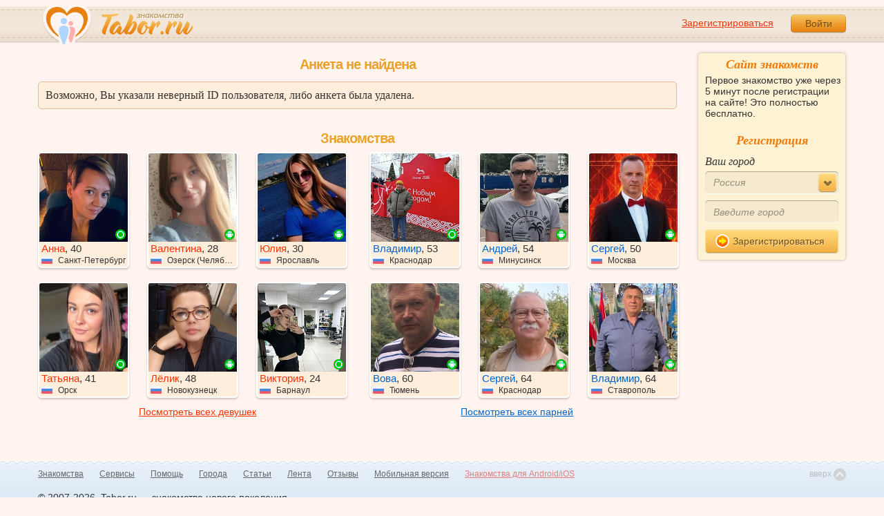

--- FILE ---
content_type: text/html; charset=utf-8
request_url: https://tabor.ru/id52849942
body_size: 6432
content:
<!DOCTYPE html><html lang="ru"><head><noscript><meta HTTP-EQUIV="REFRESH" content="0; url=/error_catcher/bad_browser" /></noscript><script type="text/javascript">document.documentElement.className = document.documentElement.className.replace('no-js', 'js');
function getCookieSupport() {
    var persist= true;
    do {
        var c= 'gCStest='+Math.floor(Math.random()*100000000);
        document.cookie= persist? c+';expires=Tue, 01-Jan-2030 00:00:00 GMT' : c;
        if (document.cookie.indexOf(c)!==-1) {
            document.cookie= c+';expires=Sat, 01-Jan-2000 00:00:00 GMT';
            return persist;
        }
    } while (!(persist= !persist));
    return null;
}
if (!(getCookieSupport() == true)) {
  if (document.location.pathname != "/error_catcher/bad_browser") {
    document.location = "/error_catcher/bad_browser"
  }
}</script><meta content="text/html; charset=utf-8" http-equiv="Content-Type" /><meta content="True" name="HandheldFriendly" /><meta content="320" name="MobileOptimized" /><meta content="width=device-width, initial-scale=1.0, maximum-scale=1, user-scalable=no, minimal-ui" name="viewport" /><meta content="width=device-width" name="viewport" /><meta content="IE=edge" http-equiv="X-UA-Compatible" /><meta content="noyaca" name="robots" /><link href="/manifest.json" rel="manifest" /><link href="/apple-touch-icon.png?v=1" rel="apple-touch-icon" sizes="180x180" /><link href="/apple-touch-icon-512x512.png?v=1" rel="apple-touch-startup-image" /><link href="/android-chrome-192x192.png?v=1" rel="icon" sizes="192x192" /><link href="/android-chrome-512x512.png?v=1" rel="icon" sizes="512x512" /><link href="/favicon-32x32.png?v=1" rel="shortcut icon" sizes="32x32" /><link href="/favicon-48x48.png?v=1" rel="icon" sizes="48x48" /><link href="/apple-icon-57x57.pngv=1" rel="apple-touch-icon" sizes="57x57" /><link href="/favicon-60x60.png?v=1" rel="icon" sizes="60x60" /><link href="/favicon-72x72.png?v=1" rel="icon" sizes="72x72" /><link href="/favicon-76x76.png?v=1" rel="icon" sizes="76x76" /><link href="/favicon-96x96.png?v=1" rel="icon" sizes="96x96" /><link href="/apple-icon-114x114.png?v=1" rel="apple-touch-icon" sizes="114x114" /><link href="/apple-icon-120x120.png?v=1" rel="apple-touch-icon" sizes="120x120" /><link href="/apple-icon-144x144.png?v=1" rel="apple-touch-icon" sizes="144x144" /><link href="/apple-icon-152x152.png?v=1" rel="apple-touch-icon" sizes="152x152" /><link href="/apple-icon-180x180.png?v=1" rel="apple-touch-icon" sizes="180x180" /><link href="/favicon.ico?v=1" rel="icon" sizes="48x48" /><meta content="authenticity_token" name="csrf-param" />
<meta content="sBWIrG5deHRizs4f1zc14TxPIJvsfLLlV3ifAuj29gg=" name="csrf-token" /><meta content="Tabor.ru" property="og:site_name" /><meta content="website" property="og:type" /><meta content="https://tabor.ru/id52849942" property="og:url" /><title>Знакомства на Tabor.ru - сайт знакомств c бесплатной регистрацией.</title><meta content="Знакомства на Tabor.ru - сайт знакомств c бесплатной регистрацией." property="og:title" /><meta content="Tabor.ru - популярный сайт знакомств. Уже более 18 лет успешно знакомим людей бесплатно и максимально эффективно!" name="description" /><meta content="Tabor.ru - популярный сайт знакомств. Уже более 18 лет успешно знакомим людей бесплатно и максимально эффективно!" property="og:description" /><meta content="https://im.tabor.ru/production/assets/logo-d80e098255fcd05cad3fb0cd930cb73a.jpg" property="og:image" /><meta content="noindex" name="robots" /><script type="application/ld+json">{  "@context" : "http://schema.org",  "@type" : "Organization",  "name" : "Tabor.ru - Знакомства",  "url" : "https://tabor.ru",  "sameAs" : [    "https://vk.com/taborru",    "https://ok.ru/taborru",    "https://twitter.com/taborru"  ]}</script><!--[if lte IE 9]><script src="https://im.tabor.ru/production/assets/vendor/html5-2e08ad8c85fecaa46b2bf613ec217a5f.js" type="text/javascript"></script><script src="https://im.tabor.ru/production/assets/vendor/excanvas-07643bac2e519537fca6bfe9eb28123e.js" type="text/javascript"></script><![endif]--><!--[if IE]><script src="https://im.tabor.ru/production/assets/vendor/respond.min-9056f9d2bc49ffff25398fac0e7686a1.js" type="text/javascript"></script><script src="https://im.tabor.ru/production/assets/polyfill/main-47818414c69addf1bc949afc2f8b971e.js" type="text/javascript"></script><![endif]--><script src="https://im.tabor.ru/production/assets/require-358e6d429abcebb8f6fe3e848392ffbf.js" type="text/javascript"></script><script id="config-script" src="https://im.tabor.ru/production/assets/config-d2f385fd8b2ea52f91bd94d27bd81054.js" type="text/javascript"></script><script src="https://im.tabor.ru/production/assets/vendor/failed_loads-993478366e00b7860f494fe94572be07.js" type="text/javascript"></script><link href="https://im.tabor.ru/production/assets/v1/default-1e91d81786b5b6f22d8eedb6c176a010.css" id="style-default" media="screen" rel="stylesheet" type="text/css" /><script type="text/javascript">(function (d, w, c) {
    (w[c] = w[c] || []).push(function() {
        try {
            w.yaCounter23519248 = new Ya.Metrika({id: 23519248,
              webvisor: true,
              clickmap: true,
              trackLinks: true,
              accurateTrackBounce: true,
              trackHash: true});
        } catch(e) { }
    });

    var n = d.getElementsByTagName("script")[0],
        s = d.createElement("script"),
        f = function () { n.parentNode.insertBefore(s, n); };
    s.type = "text/javascript";
    s.async = true;
    s.src = (d.location.protocol == "https:" ? "https:" : "http:") + "//mc.yandex.ru/metrika/watch.js";

    if (w.opera == "[object Opera]") {
        d.addEventListener("DOMContentLoaded", f, false);
    } else { f(); }
})(document, window, "yandex_metrika_callbacks");</script><noscript><div><img alt="" src="//mc.yandex.ru/watch/23519248" style="position:absolute; left:-9999px;" /></div></noscript></head><body class="self tabor users-js" data-browser-name="Chrome" data-browser-version="131" data-title="Знакомства на Tabor.ru - сайт знакомств c бесплатной регистрацией." protocol="https://"><script type="text/javascript">
//<![CDATA[
require(["https://im.tabor.ru/production/assets/application-417dada5d443c18cf91ac64ace7a032d.js"], function(){require(["default_css"])}); 
//]]>
</script><div class="page page_auth"><div class="header-wrap"><header class="header"><div class="logo"><a class="logo__link" href="/" id="logo"><img alt="Сайт знакомств" src="https://im.tabor.ru/production/assets/logo-924252f465640193c21b8adaa6cb03b1.png" /></a></div><div class="header__bar"><div class="header__action"><a href="/signup" class="auth__link" onclick="try { window.yaCounter23519248 &amp;&amp; window.yaCounter23519248.reachGoal(&#x27;reg_t_l_menu&#x27;); } catch (_error) {}; return true;">Зарегистрироваться</a><a href="/signin" class="button" data-remote="true">Войти</a></div></div></header><div class="auth hidden"><form accept-charset="UTF-8" action="/signin" class="new_user" data-remote="true" id="new_user" method="post"><div style="margin:0;padding:0;display:inline"><input name="utf8" type="hidden" value="&#x2713;" /><input name="authenticity_token" type="hidden" value="sBWIrG5deHRizs4f1zc14TxPIJvsfLLlV3ifAuj29gg=" /></div><div class="form__item form__item_title">Вход на сайт</div><div class="form__item"><input class="form__inp" id="session_user_login" name="user[login]" placeholder="телефон или email" size="30" tabindex="1" type="text" /></div><div class="form__item"><input autocomplete="off" class="form__inp" id="session_user_password" name="user[password]" placeholder="пароль" size="30" tabindex="2" type="password" /><a class="icon icon_show show_password_action" for="user[password]" href="#" title="показать пароль"></a></div><div class="form__item turnstile-container hidden" data-v3-key="0x4AAAAAAAjAiq2uRDE8FLhO" data-version="v2" id="ip-turnstile-mini"></div><div class="form__item_submit form__item_submit_auth clearfix"><label class="form__label" for="rem"><input name="user[remember]" type="hidden" value="0" /><input checked="checked" id="session_user_remember" name="user[remember]" tabindex="3" type="checkbox" value="1" />запомнить</label><input class="button" data-turnstile="https://im.tabor.ru/production/assets/load2-cad035333a60abbbc81a9feb554b4d9a.gif" name="commit" tabindex="4" type="submit" value="Войти" /><a class="auth__link" data-no-turbolink="data-no-turbolink" href="/restore">забыли пароль?</a></div></form></div></div><div class="wrap clearfix"><div class="content"><section class="section"><div class="section__head section__head_top"><span class="section__head__name">Анкета не найдена</span></div><div class="system__msg"><div class="system__msg__title">Возможно, Вы указали неверный ID пользователя, либо анкета была удалена.</div></div></section><section class="section"><div class="section__head section__head_title"><span class="section__head__name"><h1 class="inherit">Знакомства</h1></span></div><div class="user__list-wrap user__list-wrap_w"><ul class="user__list clearfix"><li class="user__item user_woman"><a class="link-wrapper" href="/id63066404" rel="nofollow"><div class="user__img"><img alt="Анна, 40 из г. Санкт-Петербург." data-sex="false" data-size="128x128" onerror="window.onLoadImg &amp;&amp; onLoadImg(this, &#x27;fail&#x27;);" onload="window.onLoadImg &amp;&amp; onLoadImg(this, &#x27;success&#x27;);" src="https://p7.tabor.ru/photos/2026-01-20/63066404/193279116_230x230.jpg?_=248848" /><noindex><div class="user__status__icon-wrap"><span class="user__status__icon user__status__icon_ios" title="Сейчас на сайте с мобильного"></span></div></noindex></div><div class="user__meta"><span class="user__meta__name"><span class="user__meta__link">Анна</span>, 40</span><span class="user__meta__place"><img alt="Россия" class="user__meta__place__flag" src="https://p.tabor.ru/imgs/f/3159.png"></img> Санкт-Петербург</span></div></a></li><li class="user__item user_woman"><a class="link-wrapper" href="/id63068284" rel="nofollow"><div class="user__img"><img alt="Валентина, 28 из г. Озерск (Челябинская Обл)." data-sex="false" data-size="128x128" onerror="window.onLoadImg &amp;&amp; onLoadImg(this, &#x27;fail&#x27;);" onload="window.onLoadImg &amp;&amp; onLoadImg(this, &#x27;success&#x27;);" src="https://p7.tabor.ru/photos/2026-01-21/63068284/193286153_230x230.jpg" /><noindex><div class="user__status__icon-wrap"><span class="user__status__icon user__status__icon_android"><div class="action__popup action__popup_star user-lists popup_android-action hidden"><div class="action__popup__head">Online с Android-приложения</div><div class="action__popup__body"><p>Установите на свой телефон наше приложение и будьте на связи всегда.</p><span class="button button_green virtual_link_action" data-href="https://play.google.com/store/apps/details?id=ru.tabor.search">Установить</span></div></div></span></div></noindex></div><div class="user__meta"><span class="user__meta__name"><span class="user__meta__link">Валентина</span>, 28</span><span class="user__meta__place"><img alt="Россия" class="user__meta__place__flag" src="https://p.tabor.ru/imgs/f/3159.png"></img> Озерск (Челябинская Обл)</span></div></a></li><li class="user__item user_woman"><a class="link-wrapper" href="/id63066973" rel="nofollow"><div class="user__img"><img alt="Юлия, 30 из г. Ярославль." data-sex="false" data-size="128x128" onerror="window.onLoadImg &amp;&amp; onLoadImg(this, &#x27;fail&#x27;);" onload="window.onLoadImg &amp;&amp; onLoadImg(this, &#x27;success&#x27;);" src="https://p7.tabor.ru/photos/2026-01-21/63066973/193281247_230x230.jpg" /><noindex><div class="user__status__icon-wrap"><span class="user__status__icon user__status__icon_android"><div class="action__popup action__popup_star user-lists popup_android-action hidden"><div class="action__popup__head">Online с Android-приложения</div><div class="action__popup__body"><p>Установите на свой телефон наше приложение и будьте на связи всегда.</p><span class="button button_green virtual_link_action" data-href="https://play.google.com/store/apps/details?id=ru.tabor.search">Установить</span></div></div></span></div></noindex></div><div class="user__meta"><span class="user__meta__name"><span class="user__meta__link">Юлия</span>, 30</span><span class="user__meta__place"><img alt="Россия" class="user__meta__place__flag" src="https://p.tabor.ru/imgs/f/3159.png"></img> Ярославль</span></div></a></li><li class="user__item user_woman"><a class="link-wrapper" href="/id63068396" rel="nofollow"><div class="user__img"><img alt="Татьяна, 41 из г. Орск." data-sex="false" data-size="128x128" onerror="window.onLoadImg &amp;&amp; onLoadImg(this, &#x27;fail&#x27;);" onload="window.onLoadImg &amp;&amp; onLoadImg(this, &#x27;success&#x27;);" src="https://p7.tabor.ru/photos/2026-01-21/63068396/193286994_230x230.jpg" /><noindex><div class="user__status__icon-wrap"><span class="user__status__icon user__status__icon_ios" title="Сейчас на сайте с мобильного"></span></div></noindex></div><div class="user__meta"><span class="user__meta__name"><span class="user__meta__link">Татьяна</span>, 41</span><span class="user__meta__place"><img alt="Россия" class="user__meta__place__flag" src="https://p.tabor.ru/imgs/f/3159.png"></img> Орск</span></div></a></li><li class="user__item user_woman"><a class="link-wrapper" href="/id63068188" rel="nofollow"><div class="user__img"><img alt="Лёлик, 48 из г. Новокузнецк." data-sex="false" data-size="128x128" onerror="window.onLoadImg &amp;&amp; onLoadImg(this, &#x27;fail&#x27;);" onload="window.onLoadImg &amp;&amp; onLoadImg(this, &#x27;success&#x27;);" src="https://p7.tabor.ru/photos/2026-01-21/63068188/193285760_230x230.jpg" /><noindex><div class="user__status__icon-wrap"><span class="user__status__icon user__status__icon_android"><div class="action__popup action__popup_star user-lists popup_android-action hidden"><div class="action__popup__head">Online с Android-приложения</div><div class="action__popup__body"><p>Установите на свой телефон наше приложение и будьте на связи всегда.</p><span class="button button_green virtual_link_action" data-href="https://play.google.com/store/apps/details?id=ru.tabor.search">Установить</span></div></div></span></div></noindex></div><div class="user__meta"><span class="user__meta__name"><span class="user__meta__link">Лёлик</span>, 48</span><span class="user__meta__place"><img alt="Россия" class="user__meta__place__flag" src="https://p.tabor.ru/imgs/f/3159.png"></img> Новокузнецк</span></div></a></li><li class="user__item user_woman"><a class="link-wrapper" href="/id63065736" rel="nofollow"><div class="user__img"><img alt="Виктория, 24 из г. Барнаул." data-sex="false" data-size="128x128" onerror="window.onLoadImg &amp;&amp; onLoadImg(this, &#x27;fail&#x27;);" onload="window.onLoadImg &amp;&amp; onLoadImg(this, &#x27;success&#x27;);" src="https://p7.tabor.ru/photos/2026-01-21/63065736/193281289_230x230.jpg?_=229385" /><noindex><div class="user__status__icon-wrap"><span class="user__status__icon user__status__icon_ios" title="Сейчас на сайте с мобильного"></span></div></noindex></div><div class="user__meta"><span class="user__meta__name"><span class="user__meta__link">Виктория</span>, 24</span><span class="user__meta__place"><img alt="Россия" class="user__meta__place__flag" src="https://p.tabor.ru/imgs/f/3159.png"></img> Барнаул</span></div></a></li></ul><div class="user__list__all"><a class="user__list__all__link" href="/view_women">Посмотреть всех девушек</a></div></div><div class="user__list-wrap user__list-wrap_m"><ul class="user__list"><li class="user__item user_man"><a class="link-wrapper" href="/id63024981" rel="nofollow"><div class="user__img"><img alt="Владимир, 53 из г. Краснодар." data-sex="true" data-size="128x128" onerror="window.onLoadImg &amp;&amp; onLoadImg(this, &#x27;fail&#x27;);" onload="window.onLoadImg &amp;&amp; onLoadImg(this, &#x27;success&#x27;);" src="https://p7.tabor.ru/photos/2026-01-18/63024981/193121268_230x230.jpg" /><noindex><div class="user__status__icon-wrap"><span class="user__status__icon" data-plug="tooltip" title="Сейчас на сайте"></span></div></noindex></div><div class="user__meta"><span class="user__meta__name"><span class="user__meta__link">Владимир</span>, 53</span><span class="user__meta__place"><img alt="Россия" class="user__meta__place__flag" src="https://p.tabor.ru/imgs/f/3159.png"></img> Краснодар</span></div></a></li><li class="user__item user_man"><a class="link-wrapper" href="/id63025594" rel="nofollow"><div class="user__img"><img alt="Андрей, 54 из г. Минусинск." data-sex="true" data-size="128x128" onerror="window.onLoadImg &amp;&amp; onLoadImg(this, &#x27;fail&#x27;);" onload="window.onLoadImg &amp;&amp; onLoadImg(this, &#x27;success&#x27;);" src="https://p7.tabor.ru/photos/2026-01-18/63025594/193129582_230x230.jpg" /><noindex><div class="user__status__icon-wrap"><span class="user__status__icon user__status__icon_android"><div class="action__popup action__popup_star user-lists popup_android-action hidden"><div class="action__popup__head">Online с Android-приложения</div><div class="action__popup__body"><p>Установите на свой телефон наше приложение и будьте на связи всегда.</p><span class="button button_green virtual_link_action" data-href="https://play.google.com/store/apps/details?id=ru.tabor.search">Установить</span></div></div></span></div></noindex></div><div class="user__meta"><span class="user__meta__name"><span class="user__meta__link">Андрей</span>, 54</span><span class="user__meta__place"><img alt="Россия" class="user__meta__place__flag" src="https://p.tabor.ru/imgs/f/3159.png"></img> Минусинск</span></div></a></li><li class="user__item user_man"><a class="link-wrapper" href="/id63053041" rel="nofollow"><div class="user__img"><img alt="Сергей, 50 из г. Москва." data-sex="true" data-size="128x128" onerror="window.onLoadImg &amp;&amp; onLoadImg(this, &#x27;fail&#x27;);" onload="window.onLoadImg &amp;&amp; onLoadImg(this, &#x27;success&#x27;);" src="https://p7.tabor.ru/photos/2026-01-20/63053041/193228128_230x230.jpg" /><noindex><div class="user__status__icon-wrap"><span class="user__status__icon user__status__icon_android"><div class="action__popup action__popup_star user-lists popup_android-action hidden"><div class="action__popup__head">Online с Android-приложения</div><div class="action__popup__body"><p>Установите на свой телефон наше приложение и будьте на связи всегда.</p><span class="button button_green virtual_link_action" data-href="https://play.google.com/store/apps/details?id=ru.tabor.search">Установить</span></div></div></span></div></noindex></div><div class="user__meta"><span class="user__meta__name"><span class="user__meta__link">Сергей</span>, 50</span><span class="user__meta__place"><img alt="Россия" class="user__meta__place__flag" src="https://p.tabor.ru/imgs/f/3159.png"></img> Москва</span></div></a></li><li class="user__item user_man"><a class="link-wrapper" href="/id63035217" rel="nofollow"><div class="user__img"><img alt="Вова, 60 из г. Тюмень." data-sex="true" data-size="128x128" onerror="window.onLoadImg &amp;&amp; onLoadImg(this, &#x27;fail&#x27;);" onload="window.onLoadImg &amp;&amp; onLoadImg(this, &#x27;success&#x27;);" src="https://p7.tabor.ru/photos/2026-01-18/63035217/193161305_230x230.jpg" /><noindex><div class="user__status__icon-wrap"><span class="user__status__icon user__status__icon_android"><div class="action__popup action__popup_star user-lists popup_android-action hidden"><div class="action__popup__head">Online с Android-приложения</div><div class="action__popup__body"><p>Установите на свой телефон наше приложение и будьте на связи всегда.</p><span class="button button_green virtual_link_action" data-href="https://play.google.com/store/apps/details?id=ru.tabor.search">Установить</span></div></div></span></div></noindex></div><div class="user__meta"><span class="user__meta__name"><span class="user__meta__link">Вова</span>, 60</span><span class="user__meta__place"><img alt="Россия" class="user__meta__place__flag" src="https://p.tabor.ru/imgs/f/3159.png"></img> Тюмень</span></div></a></li><li class="user__item user_man"><a class="link-wrapper" href="/id63062668" rel="nofollow"><div class="user__img"><img alt="Сергей, 64 из г. Краснодар." data-sex="true" data-size="128x128" onerror="window.onLoadImg &amp;&amp; onLoadImg(this, &#x27;fail&#x27;);" onload="window.onLoadImg &amp;&amp; onLoadImg(this, &#x27;success&#x27;);" src="https://p7.tabor.ru/photos/2026-01-20/63062668/193264803_230x230.jpg" /><noindex><div class="user__status__icon-wrap"><span class="user__status__icon user__status__icon_android"><div class="action__popup action__popup_star user-lists popup_android-action hidden"><div class="action__popup__head">Online с Android-приложения</div><div class="action__popup__body"><p>Установите на свой телефон наше приложение и будьте на связи всегда.</p><span class="button button_green virtual_link_action" data-href="https://play.google.com/store/apps/details?id=ru.tabor.search">Установить</span></div></div></span></div></noindex></div><div class="user__meta"><span class="user__meta__name"><span class="user__meta__link">Сергей</span>, 64</span><span class="user__meta__place"><img alt="Россия" class="user__meta__place__flag" src="https://p.tabor.ru/imgs/f/3159.png"></img> Краснодар</span></div></a></li><li class="user__item user_man"><a class="link-wrapper" href="/id63030425" rel="nofollow"><div class="user__img"><img alt="Владимир, 64 из г. Ставрополь." data-sex="true" data-size="128x128" onerror="window.onLoadImg &amp;&amp; onLoadImg(this, &#x27;fail&#x27;);" onload="window.onLoadImg &amp;&amp; onLoadImg(this, &#x27;success&#x27;);" src="https://p7.tabor.ru/photos/2026-01-18/63030425/193143514_230x230.jpg" /><noindex><div class="user__status__icon-wrap"><span class="user__status__icon user__status__icon_android"><div class="action__popup action__popup_star user-lists popup_android-action hidden"><div class="action__popup__head">Online с Android-приложения</div><div class="action__popup__body"><p>Установите на свой телефон наше приложение и будьте на связи всегда.</p><span class="button button_green virtual_link_action" data-href="https://play.google.com/store/apps/details?id=ru.tabor.search">Установить</span></div></div></span></div></noindex></div><div class="user__meta"><span class="user__meta__name"><span class="user__meta__link">Владимир</span>, 64</span><span class="user__meta__place"><img alt="Россия" class="user__meta__place__flag" src="https://p.tabor.ru/imgs/f/3159.png"></img> Ставрополь</span></div></a></li></ul><div class="user__list__all"><a class="user__list__all__link" href="/view_men">Посмотреть всех парней</a></div></div></section></div><div class="sidebar"><div class="sticky__welcome"><div class="welcome clearfix"><h2 class="welcome__title">Сайт знакомств</h2><p class="welcome__intro">Первое знакомство уже через 5 минут после регистрации на сайте! Это полностью бесплатно.</p><div class="invisible"><h3 class="welcome__title">Регистрация</h3><form accept-charset="UTF-8" action="/search_to_register" class="welcome__form" method="post"><div style="margin:0;padding:0;display:inline"><input name="utf8" type="hidden" value="&#x2713;" /><input name="authenticity_token" type="hidden" value="sBWIrG5deHRizs4f1zc14TxPIJvsfLLlV3ifAuj29gg=" /></div><div class="form__item"><label class="form__label" for="welcome_country_id">Ваш город</label><select class="form__select" id="welcome_country_id" name="country_id"><option value="3159">Россия</option>
<option value="9908">Украина</option>
<option value="248">Беларусь</option>
<option value="1894">Казахстан</option>
<option value="1393">Израиль</option>
<option value="10875">Абхазия</option>
<option value="81">Азербайджан</option>
<option value="245">Армения</option>
<option value="428">Болгария</option>
<option value="616">Великобритания</option>
<option value="1012">Германия</option>
<option value="1280">Грузия</option>
<option value="1786">Италия</option>
<option value="2303">Кыргызстан</option>
<option value="2448">Латвия</option>
<option value="2514">Литва</option>
<option value="2788">Молдова</option>
<option value="2897">Польша</option>
<option value="9575">Таджикистан</option>
<option value="9638">Туркменистан</option>
<option value="9787">Узбекистан</option>
<option value="10668">Франция</option>
<option value="10874">Чехия</option>
<option value="10968">Эстония</option></select></div><div class="form__item"><input class="form__inp" id="welcome_city" name="city" placeholder="Введите город" type="text" value="" /></div><div class="form__item"><button class="button button_mdm button_yellow button_iconed" onclick="try { window.yaCounter23519248 &amp;&amp; window.yaCounter23519248.reachGoal('reg_search_right_menu'); } catch (_error) {}; return true;" type="submit"><span class="icon icon_next-step"></span>Зарегистрироваться</button></div></form></div></div></div><script type="text/javascript">
//<![CDATA[
require(["https://im.tabor.ru/production/assets/application-417dada5d443c18cf91ac64ace7a032d.js"], function(){require(["welcome_module"])}); 
//]]>
</script></div></div></div><div class="footer-wrap"><footer class="footer"><nav class="footer-nav"><div class="footer-nav__col"><a class="footer-nav__link" href="/">Знакомства</a></div><div class="footer-nav__col"><a class="footer-nav__link" href="/services/list">Сервисы</a></div><div class="footer-nav__col"><a class="footer-nav__link" href="/help">Помощь</a></div><div class="footer-nav__col"><a class="footer-nav__link" href="/znakomstva-po-stranam">Города</a></div><div class="footer-nav__col"><a class="footer-nav__link" href="/topic_rubrics">Статьи</a></div><div class="footer-nav__col"><a class="footer-nav__link" href="/feed">Лента</a></div><div class="footer-nav__col"><a class="footer-nav__link" href="/reviews">Отзывы</a></div><div class="footer-nav__col"><a class="footer-nav__link" href="http://m.tabor.ru">Мобильная версия</a></div><div class="footer-nav__col"><a class="footer-nav__link footer-nav__link_strong" href="https://app.tabor.ru" target="_blank">Знакомства для Android/iOS</a></div><div class="footer-nav__col"><script type="text/javascript">new Image().src = "//counter.yadro.ru/hit?r" +
escape(document.referrer) + ((typeof(screen) == "undefined") ? "" :
";s" + screen.width + "*" + screen.height + "*" + (screen.colorDepth ?
screen.colorDepth : screen.pixelDepth)) + ";u" + escape(document.URL) +
";" + Math.random();</script></div></nav><div class="copy">© 2007-2026, Tabor.ru — знакомства нового поколения.</div><span class="top-link">вверх<span class="icon"></span></span></footer></div><div class="overlay hidden"></div><script type="text/javascript">
//<![CDATA[
require(["https://im.tabor.ru/production/assets/application-417dada5d443c18cf91ac64ace7a032d.js"], function(){require([])}); 
//]]>
</script><script type="text/javascript">
//<![CDATA[
require(["https://im.tabor.ru/production/assets/application-417dada5d443c18cf91ac64ace7a032d.js"], function(){require(["jquery","extend_utils","turbolinks_"], function(jquery,extend_utils,turbolinks_){window.current_url = 'https://tabor.ru/id52849942'; $('meta[name=csrf-token]').attr('content', 'sBWIrG5deHRizs4f1zc14TxPIJvsfLLlV3ifAuj29gg=');})}); 
//]]>
</script></body></html>

--- FILE ---
content_type: application/javascript
request_url: https://im.tabor.ru/production/assets/utils/extend-b0d1fa08d67023e1b95afd1a1b66cbaa.js
body_size: 8639
content:
!function(){define("extend_utils",["jquery","routes"],function($){var browserName,browserVersion,i,m,oldReplaceWith;for(window.console||(window.console={}),m=["log","info","warn","error","debug","trace","dir","group","groupCollapsed","groupEnd","time","timeEnd","profile","profileEnd","dirxml","assert","count","markTimeline","timeStamp","clear"],i=0;i<m.length;)window.console[m[i]]||(window.console[m[i]]=function(){}),i++;return Object.keys||(Object.keys=function(obj){var keys;keys=[];for(i in obj)obj.hasOwnProperty(i)&&keys.push(i);return keys}),Array.prototype.unique=function(){var l,o,r;for(o={},i=void 0,l=this.length,r=[],i=0;l>i;)o[this[i]]=this[i],i+=1;for(i in o);return r},String.prototype.capitalize=function(){return this.charAt(0).toUpperCase()+this.slice(1)},$.fn.hasScrollBar=function(){return this.get(0).scrollHeight>this.height()},window.image_path=function(path){return""+location.protocol+"//im.tabor.ru/production/assets/"+path},window.metric=function(event){return event?"try { window.yaCounter23519248 && yaCounter23519248.reachGoal('"+event+"'); } catch (_error) {}; return true;":null},window.eval_metric=function(event){var _ref;if(!event)return null;try{return"undefined"!=typeof window&&null!==window?null!=(_ref=window.yaCounter23519248)?_ref.reachGoal(event):void 0:void 0}catch(_error){}},$.extend($.expr[":"],{icontains:function(elem,i,match){return(elem.textContent||elem.innerText||"").toLowerCase().indexOf((match[3]||"").toLowerCase())>=0}}),browserName=$("body").data("browser-name"),browserVersion=$("body").data("browser-version"),$.browser={},$.browser.mozilla=/mozilla/i.test(browserName),$.browser.chrome=/chrome/i.test(browserName),$.browser.opera=/opera/i.test(browserName),$.browser.msie=/ie/i.test(browserName),$.browser.version=parseFloat(browserVersion),$.fn.focusWithoutScrolling=function(){var modal,x,y;return modal=$(".arcticmodal-container"),0===modal.length?(x=window.scrollX,y=window.scrollY,this.focus(),window.scrollTo(x,y)):(y=modal[0].scrollTop,this.focus(),modal[0].scrollTop=y),this},$.extend({saveSelection:function(el){var doc,range,sel,win;return window.SelectionProvider=new Object,doc=el.ownerDocument||el.document,win=doc.defaultView||doc.parentWindow,win.getSelection&&!($.browser.opera&&$.browser.version<=12)&&(sel=win.getSelection(),sel.rangeCount>0&&(range=win.getSelection().getRangeAt(0)))?(SelectionProvider.range=range,SelectionProvider.context=el,void 0):(window.SelectionProvider=null,void 0)}}),$.extend({deleteSelection:function(){window.SelectionProvider=null}}),$.extend({restoreSelection:function(el){var range,sel,selection;window.SelectionProvider&&el===window.SelectionProvider.context?window.getSelection&&(sel=window.getSelection(),sel.removeAllRanges(),sel.addRange(window.SelectionProvider.range),el.focus()):document.createRange?(range=document.createRange(),range.selectNodeContents(el),range.collapse(!1),selection=window.getSelection(),selection.removeAllRanges(),selection.addRange(range),el.focus()):document.selection&&(range=document.body.createTextRange(),range.moveToElementText(el),range.collapse(!1),range.select(),el.focus())}}),$.extend({pasteHtmlAtCursor:function(html,selectPastedContent){var el,firstNode,frag,lastNode,node,originalRange,range,sel;if(null==selectPastedContent&&(selectPastedContent=!1),sel=void 0,range=void 0,window.getSelection){if(sel=window.getSelection(),sel.getRangeAt&&sel.rangeCount){for(range=sel.getRangeAt(0),range.deleteContents(),el=document.createElement("div"),el.innerHTML=html,frag=document.createDocumentFragment(),node=void 0,lastNode=void 0;node=el.firstChild;)lastNode=frag.appendChild(node);firstNode=frag.firstChild,range.insertNode(frag),lastNode&&(range=range.cloneRange(),range.setStartAfter(lastNode),selectPastedContent?range.setStartBefore(firstNode):range.collapse(!0),sel.removeAllRanges(),sel.addRange(range))}}else(sel=document.selection)&&"Control"!==sel.type&&(originalRange=sel.createRange(),originalRange.collapse(!0),sel.createRange().pasteHTML(html),selectPastedContent&&(range=sel.createRange(),range.setEndPoint("StartToStart",originalRange),range.select()))}}),$.extend({placeCaretAtEnd:function(el){var range,sel,textRange;el&&(el.focus(),window.getSelection&&document.createRange?(range=document.createRange(),range.selectNodeContents(el),range.collapse(!1),sel=window.getSelection(),sel.removeAllRanges(),sel.addRange(range)):document.body.createTextRange&&(textRange=document.body.createTextRange(),textRange.moveToElementText(el),textRange.collapse(!1),textRange.select()))}}),$.fn.forcePhoneOnly=function(){var expression;return expression=/^([\d\(\)\-]+)?$/,this.each(function(){var oldValue;return oldValue=$(this).val(),$(this).keydown(function(e){var key;return key=e.charCode||e.keyCode||0,8===key||9===key||13===key||46===key||110===key||190===key||key>=35&&40>=key||key>=48&&57>=key||key>=96&&105>=key||e.ctrlKey}),$(this).keydown(function(){var value;return value=$(this).val(),expression.test(value)?oldValue=value:void 0}),$(this).on("keypress keyup paste",function(){var value;return value=$(this).val(),expression.test(value)?!0:($(this).val(oldValue),!1)})})},$.fn.forceNumericOnly=function(){var expression;return expression=/^(\d+)?$/,this.each(function(){var oldValue;return oldValue=$(this).val(),$(this).keydown(function(e){var key;return key=e.charCode||e.keyCode||0,(8===key||9===key||13===key||46===key||110===key||190===key||key>=35&&40>=key||key>=48&&57>=key||key>=96&&105>=key)&&!e.shiftKey||e.ctrlKey}),$(this).keydown(function(){var value;return value=$(this).val(),expression.test(value)?oldValue=value:void 0}),$(this).on("keypress keyup paste",function(){var new_value,value;return value=$(this).val(),expression.test(value)?!0:(new_value=value.replace(/[^\d]/g,""),expression.test(new_value)?$(this).val(new_value):$(this).val(oldValue),!1)})})},$.fn.forceFloatOnly=function(){var expression;return expression=/^(\d+(\.\d{0,2})?)?$/,this.each(function(){var oldValue;return oldValue=$(this).val(),$(this).keydown(function(e){var key;return key=e.charCode||e.keyCode||0,(110===key||8===key||9===key||13===key||46===key||110===key||190===key||key>=35&&40>=key||key>=48&&57>=key||key>=96&&105>=key)&&!e.shiftKey||e.ctrlKey}),$(this).keydown(function(){var value;return value=$(this).val(),expression.test(value)?oldValue=value:void 0}),$(this).on("keypress keyup paste",function(){var new_value,value;return value=$(this).val(),expression.test(value)?!0:(new_value=$.trim(value),expression.test(new_value)?$(this).val(new_value):$(this).val(oldValue),!1)})})},oldReplaceWith=$.fn.replaceWith,$.fn.replaceWith=function(value){return""!==$.trim(value)?oldReplaceWith.apply(this,arguments):(this.each(function(){return $(this).remove()}),void 0)},$.extend({pad:function(value){return 10>value?"0"+value:value}}),$.extend({strToDate:function(str){var match,reg;return reg=/^([0-9]{4})-([0-9]{2})-([0-9]{2})[T\s]([0-9]{2}):([0-9]{2}):([0-9]{2})/,match=reg.exec(str),new Date(parseInt(match[1]),parseInt(match[2],10)-1,parseInt(match[3],10),parseInt(match[4],10),parseInt(match[5],10),parseInt(match[6],10))}}),$.extend({insertCodeInTextArea:function(textValue,el){var endPos,sel,startPos,txtArea;txtArea=el,document.selection?(txtArea.focus(),sel=document.selection.createRange(),sel.text=textValue):(startPos=txtArea.selectionStart,endPos=txtArea.selectionEnd,txtArea.value=txtArea.value.substring(0,startPos)+textValue+txtArea.value.substring(endPos,txtArea.value.length),txtArea.focus(),txtArea.selectionStart=startPos+textValue.length,txtArea.selectionEnd=startPos+textValue.length)}}),$.extend({is_scroll_down:function(el){var diff,list;return list=$(el).closest(".scroller"),list.length>0?(diff=list[0].scrollHeight-list.scrollTop()-list.outerHeight(),1>diff):!1}}),$.extend({is_scroll_up:function(el){var list;return list=$(el).closest(".scroller"),list.scrollTop()<=200}}),$.fn.move_scroll_down=function(){return this.each(function(){var list;list=$(this).closest(".scroller"),list.length>0&&(list[0].scrollTop=list[0].scrollHeight)})},$.fn.move_scroll_up250=function(){return this.each(function(){var list;list=$(this).closest(".scroller"),list.length>0&&(list[0].scrollTop=250)})},$.fn.move_scroll_plus=function(value){return this.each(function(){var list;list=$(this).closest(".scroller"),list.length>0&&(list[0].scrollTop+=value)})},$.fn.serializeObject=function(){var a,result;return result={},a=this.serializeArray(),$.each(a,function(){void 0!==result[this.name]?(result[this.name].push||(result[this.name]=[result[this.name]]),result[this.name].push(this.value||"")):result[this.name]=this.value||""}),result}})}.call(this);